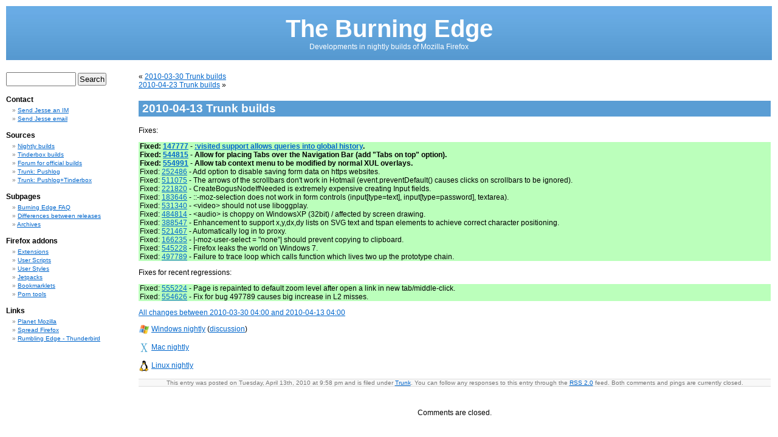

--- FILE ---
content_type: text/html; charset=UTF-8
request_url: http://www.squarefree.com/burningedge/2010/04/13/2010-04-13-trunk-builds/
body_size: 6335
content:
<!DOCTYPE html PUBLIC "-//W3C//DTD XHTML 1.0 Transitional//EN" "http://www.w3.org/TR/xhtml1/DTD/xhtml1-transitional.dtd">
<html xmlns="http://www.w3.org/1999/xhtml">

<head>
	<meta http-equiv="Content-Type" content="text/html; charset=UTF-8" />

	<title>The Burning Edge  &raquo; Blog Archive   &raquo; 2010-04-13 Trunk builds</title>
	
	<link rel="stylesheet" href="http://www.squarefree.com/burningedge/wp-content/themes/burning/style.css" type="text/css" media="screen" />
	<link rel="alternate" type="application/rss+xml" title="RSS 2.0" href="http://www.squarefree.com/burningedge/feed/" />
	<link rel="alternate" type="text/xml" title="RSS .92" href="http://www.squarefree.com/burningedge/feed/rss/" />
	<link rel="alternate" type="application/atom+xml" title="Atom 0.3" href="http://www.squarefree.com/burningedge/feed/atom/" />
	<link rel="pingback" href="http://www.squarefree.com/burningedge/xmlrpc.php" />

	<meta name='robots' content='max-image-preview:large' />
<script type="text/javascript">
/* <![CDATA[ */
window._wpemojiSettings = {"baseUrl":"https:\/\/s.w.org\/images\/core\/emoji\/15.0.3\/72x72\/","ext":".png","svgUrl":"https:\/\/s.w.org\/images\/core\/emoji\/15.0.3\/svg\/","svgExt":".svg","source":{"concatemoji":"http:\/\/www.squarefree.com\/burningedge\/wp-includes\/js\/wp-emoji-release.min.js?ver=6.6.4"}};
/*! This file is auto-generated */
!function(i,n){var o,s,e;function c(e){try{var t={supportTests:e,timestamp:(new Date).valueOf()};sessionStorage.setItem(o,JSON.stringify(t))}catch(e){}}function p(e,t,n){e.clearRect(0,0,e.canvas.width,e.canvas.height),e.fillText(t,0,0);var t=new Uint32Array(e.getImageData(0,0,e.canvas.width,e.canvas.height).data),r=(e.clearRect(0,0,e.canvas.width,e.canvas.height),e.fillText(n,0,0),new Uint32Array(e.getImageData(0,0,e.canvas.width,e.canvas.height).data));return t.every(function(e,t){return e===r[t]})}function u(e,t,n){switch(t){case"flag":return n(e,"\ud83c\udff3\ufe0f\u200d\u26a7\ufe0f","\ud83c\udff3\ufe0f\u200b\u26a7\ufe0f")?!1:!n(e,"\ud83c\uddfa\ud83c\uddf3","\ud83c\uddfa\u200b\ud83c\uddf3")&&!n(e,"\ud83c\udff4\udb40\udc67\udb40\udc62\udb40\udc65\udb40\udc6e\udb40\udc67\udb40\udc7f","\ud83c\udff4\u200b\udb40\udc67\u200b\udb40\udc62\u200b\udb40\udc65\u200b\udb40\udc6e\u200b\udb40\udc67\u200b\udb40\udc7f");case"emoji":return!n(e,"\ud83d\udc26\u200d\u2b1b","\ud83d\udc26\u200b\u2b1b")}return!1}function f(e,t,n){var r="undefined"!=typeof WorkerGlobalScope&&self instanceof WorkerGlobalScope?new OffscreenCanvas(300,150):i.createElement("canvas"),a=r.getContext("2d",{willReadFrequently:!0}),o=(a.textBaseline="top",a.font="600 32px Arial",{});return e.forEach(function(e){o[e]=t(a,e,n)}),o}function t(e){var t=i.createElement("script");t.src=e,t.defer=!0,i.head.appendChild(t)}"undefined"!=typeof Promise&&(o="wpEmojiSettingsSupports",s=["flag","emoji"],n.supports={everything:!0,everythingExceptFlag:!0},e=new Promise(function(e){i.addEventListener("DOMContentLoaded",e,{once:!0})}),new Promise(function(t){var n=function(){try{var e=JSON.parse(sessionStorage.getItem(o));if("object"==typeof e&&"number"==typeof e.timestamp&&(new Date).valueOf()<e.timestamp+604800&&"object"==typeof e.supportTests)return e.supportTests}catch(e){}return null}();if(!n){if("undefined"!=typeof Worker&&"undefined"!=typeof OffscreenCanvas&&"undefined"!=typeof URL&&URL.createObjectURL&&"undefined"!=typeof Blob)try{var e="postMessage("+f.toString()+"("+[JSON.stringify(s),u.toString(),p.toString()].join(",")+"));",r=new Blob([e],{type:"text/javascript"}),a=new Worker(URL.createObjectURL(r),{name:"wpTestEmojiSupports"});return void(a.onmessage=function(e){c(n=e.data),a.terminate(),t(n)})}catch(e){}c(n=f(s,u,p))}t(n)}).then(function(e){for(var t in e)n.supports[t]=e[t],n.supports.everything=n.supports.everything&&n.supports[t],"flag"!==t&&(n.supports.everythingExceptFlag=n.supports.everythingExceptFlag&&n.supports[t]);n.supports.everythingExceptFlag=n.supports.everythingExceptFlag&&!n.supports.flag,n.DOMReady=!1,n.readyCallback=function(){n.DOMReady=!0}}).then(function(){return e}).then(function(){var e;n.supports.everything||(n.readyCallback(),(e=n.source||{}).concatemoji?t(e.concatemoji):e.wpemoji&&e.twemoji&&(t(e.twemoji),t(e.wpemoji)))}))}((window,document),window._wpemojiSettings);
/* ]]> */
</script>
<style id='wp-emoji-styles-inline-css' type='text/css'>

	img.wp-smiley, img.emoji {
		display: inline !important;
		border: none !important;
		box-shadow: none !important;
		height: 1em !important;
		width: 1em !important;
		margin: 0 0.07em !important;
		vertical-align: -0.1em !important;
		background: none !important;
		padding: 0 !important;
	}
</style>
<link rel='stylesheet' id='wp-block-library-css' href='http://www.squarefree.com/burningedge/wp-includes/css/dist/block-library/style.min.css?ver=6.6.4' type='text/css' media='all' />
<style id='classic-theme-styles-inline-css' type='text/css'>
/*! This file is auto-generated */
.wp-block-button__link{color:#fff;background-color:#32373c;border-radius:9999px;box-shadow:none;text-decoration:none;padding:calc(.667em + 2px) calc(1.333em + 2px);font-size:1.125em}.wp-block-file__button{background:#32373c;color:#fff;text-decoration:none}
</style>
<style id='global-styles-inline-css' type='text/css'>
:root{--wp--preset--aspect-ratio--square: 1;--wp--preset--aspect-ratio--4-3: 4/3;--wp--preset--aspect-ratio--3-4: 3/4;--wp--preset--aspect-ratio--3-2: 3/2;--wp--preset--aspect-ratio--2-3: 2/3;--wp--preset--aspect-ratio--16-9: 16/9;--wp--preset--aspect-ratio--9-16: 9/16;--wp--preset--color--black: #000000;--wp--preset--color--cyan-bluish-gray: #abb8c3;--wp--preset--color--white: #ffffff;--wp--preset--color--pale-pink: #f78da7;--wp--preset--color--vivid-red: #cf2e2e;--wp--preset--color--luminous-vivid-orange: #ff6900;--wp--preset--color--luminous-vivid-amber: #fcb900;--wp--preset--color--light-green-cyan: #7bdcb5;--wp--preset--color--vivid-green-cyan: #00d084;--wp--preset--color--pale-cyan-blue: #8ed1fc;--wp--preset--color--vivid-cyan-blue: #0693e3;--wp--preset--color--vivid-purple: #9b51e0;--wp--preset--gradient--vivid-cyan-blue-to-vivid-purple: linear-gradient(135deg,rgba(6,147,227,1) 0%,rgb(155,81,224) 100%);--wp--preset--gradient--light-green-cyan-to-vivid-green-cyan: linear-gradient(135deg,rgb(122,220,180) 0%,rgb(0,208,130) 100%);--wp--preset--gradient--luminous-vivid-amber-to-luminous-vivid-orange: linear-gradient(135deg,rgba(252,185,0,1) 0%,rgba(255,105,0,1) 100%);--wp--preset--gradient--luminous-vivid-orange-to-vivid-red: linear-gradient(135deg,rgba(255,105,0,1) 0%,rgb(207,46,46) 100%);--wp--preset--gradient--very-light-gray-to-cyan-bluish-gray: linear-gradient(135deg,rgb(238,238,238) 0%,rgb(169,184,195) 100%);--wp--preset--gradient--cool-to-warm-spectrum: linear-gradient(135deg,rgb(74,234,220) 0%,rgb(151,120,209) 20%,rgb(207,42,186) 40%,rgb(238,44,130) 60%,rgb(251,105,98) 80%,rgb(254,248,76) 100%);--wp--preset--gradient--blush-light-purple: linear-gradient(135deg,rgb(255,206,236) 0%,rgb(152,150,240) 100%);--wp--preset--gradient--blush-bordeaux: linear-gradient(135deg,rgb(254,205,165) 0%,rgb(254,45,45) 50%,rgb(107,0,62) 100%);--wp--preset--gradient--luminous-dusk: linear-gradient(135deg,rgb(255,203,112) 0%,rgb(199,81,192) 50%,rgb(65,88,208) 100%);--wp--preset--gradient--pale-ocean: linear-gradient(135deg,rgb(255,245,203) 0%,rgb(182,227,212) 50%,rgb(51,167,181) 100%);--wp--preset--gradient--electric-grass: linear-gradient(135deg,rgb(202,248,128) 0%,rgb(113,206,126) 100%);--wp--preset--gradient--midnight: linear-gradient(135deg,rgb(2,3,129) 0%,rgb(40,116,252) 100%);--wp--preset--font-size--small: 13px;--wp--preset--font-size--medium: 20px;--wp--preset--font-size--large: 36px;--wp--preset--font-size--x-large: 42px;--wp--preset--spacing--20: 0.44rem;--wp--preset--spacing--30: 0.67rem;--wp--preset--spacing--40: 1rem;--wp--preset--spacing--50: 1.5rem;--wp--preset--spacing--60: 2.25rem;--wp--preset--spacing--70: 3.38rem;--wp--preset--spacing--80: 5.06rem;--wp--preset--shadow--natural: 6px 6px 9px rgba(0, 0, 0, 0.2);--wp--preset--shadow--deep: 12px 12px 50px rgba(0, 0, 0, 0.4);--wp--preset--shadow--sharp: 6px 6px 0px rgba(0, 0, 0, 0.2);--wp--preset--shadow--outlined: 6px 6px 0px -3px rgba(255, 255, 255, 1), 6px 6px rgba(0, 0, 0, 1);--wp--preset--shadow--crisp: 6px 6px 0px rgba(0, 0, 0, 1);}:where(.is-layout-flex){gap: 0.5em;}:where(.is-layout-grid){gap: 0.5em;}body .is-layout-flex{display: flex;}.is-layout-flex{flex-wrap: wrap;align-items: center;}.is-layout-flex > :is(*, div){margin: 0;}body .is-layout-grid{display: grid;}.is-layout-grid > :is(*, div){margin: 0;}:where(.wp-block-columns.is-layout-flex){gap: 2em;}:where(.wp-block-columns.is-layout-grid){gap: 2em;}:where(.wp-block-post-template.is-layout-flex){gap: 1.25em;}:where(.wp-block-post-template.is-layout-grid){gap: 1.25em;}.has-black-color{color: var(--wp--preset--color--black) !important;}.has-cyan-bluish-gray-color{color: var(--wp--preset--color--cyan-bluish-gray) !important;}.has-white-color{color: var(--wp--preset--color--white) !important;}.has-pale-pink-color{color: var(--wp--preset--color--pale-pink) !important;}.has-vivid-red-color{color: var(--wp--preset--color--vivid-red) !important;}.has-luminous-vivid-orange-color{color: var(--wp--preset--color--luminous-vivid-orange) !important;}.has-luminous-vivid-amber-color{color: var(--wp--preset--color--luminous-vivid-amber) !important;}.has-light-green-cyan-color{color: var(--wp--preset--color--light-green-cyan) !important;}.has-vivid-green-cyan-color{color: var(--wp--preset--color--vivid-green-cyan) !important;}.has-pale-cyan-blue-color{color: var(--wp--preset--color--pale-cyan-blue) !important;}.has-vivid-cyan-blue-color{color: var(--wp--preset--color--vivid-cyan-blue) !important;}.has-vivid-purple-color{color: var(--wp--preset--color--vivid-purple) !important;}.has-black-background-color{background-color: var(--wp--preset--color--black) !important;}.has-cyan-bluish-gray-background-color{background-color: var(--wp--preset--color--cyan-bluish-gray) !important;}.has-white-background-color{background-color: var(--wp--preset--color--white) !important;}.has-pale-pink-background-color{background-color: var(--wp--preset--color--pale-pink) !important;}.has-vivid-red-background-color{background-color: var(--wp--preset--color--vivid-red) !important;}.has-luminous-vivid-orange-background-color{background-color: var(--wp--preset--color--luminous-vivid-orange) !important;}.has-luminous-vivid-amber-background-color{background-color: var(--wp--preset--color--luminous-vivid-amber) !important;}.has-light-green-cyan-background-color{background-color: var(--wp--preset--color--light-green-cyan) !important;}.has-vivid-green-cyan-background-color{background-color: var(--wp--preset--color--vivid-green-cyan) !important;}.has-pale-cyan-blue-background-color{background-color: var(--wp--preset--color--pale-cyan-blue) !important;}.has-vivid-cyan-blue-background-color{background-color: var(--wp--preset--color--vivid-cyan-blue) !important;}.has-vivid-purple-background-color{background-color: var(--wp--preset--color--vivid-purple) !important;}.has-black-border-color{border-color: var(--wp--preset--color--black) !important;}.has-cyan-bluish-gray-border-color{border-color: var(--wp--preset--color--cyan-bluish-gray) !important;}.has-white-border-color{border-color: var(--wp--preset--color--white) !important;}.has-pale-pink-border-color{border-color: var(--wp--preset--color--pale-pink) !important;}.has-vivid-red-border-color{border-color: var(--wp--preset--color--vivid-red) !important;}.has-luminous-vivid-orange-border-color{border-color: var(--wp--preset--color--luminous-vivid-orange) !important;}.has-luminous-vivid-amber-border-color{border-color: var(--wp--preset--color--luminous-vivid-amber) !important;}.has-light-green-cyan-border-color{border-color: var(--wp--preset--color--light-green-cyan) !important;}.has-vivid-green-cyan-border-color{border-color: var(--wp--preset--color--vivid-green-cyan) !important;}.has-pale-cyan-blue-border-color{border-color: var(--wp--preset--color--pale-cyan-blue) !important;}.has-vivid-cyan-blue-border-color{border-color: var(--wp--preset--color--vivid-cyan-blue) !important;}.has-vivid-purple-border-color{border-color: var(--wp--preset--color--vivid-purple) !important;}.has-vivid-cyan-blue-to-vivid-purple-gradient-background{background: var(--wp--preset--gradient--vivid-cyan-blue-to-vivid-purple) !important;}.has-light-green-cyan-to-vivid-green-cyan-gradient-background{background: var(--wp--preset--gradient--light-green-cyan-to-vivid-green-cyan) !important;}.has-luminous-vivid-amber-to-luminous-vivid-orange-gradient-background{background: var(--wp--preset--gradient--luminous-vivid-amber-to-luminous-vivid-orange) !important;}.has-luminous-vivid-orange-to-vivid-red-gradient-background{background: var(--wp--preset--gradient--luminous-vivid-orange-to-vivid-red) !important;}.has-very-light-gray-to-cyan-bluish-gray-gradient-background{background: var(--wp--preset--gradient--very-light-gray-to-cyan-bluish-gray) !important;}.has-cool-to-warm-spectrum-gradient-background{background: var(--wp--preset--gradient--cool-to-warm-spectrum) !important;}.has-blush-light-purple-gradient-background{background: var(--wp--preset--gradient--blush-light-purple) !important;}.has-blush-bordeaux-gradient-background{background: var(--wp--preset--gradient--blush-bordeaux) !important;}.has-luminous-dusk-gradient-background{background: var(--wp--preset--gradient--luminous-dusk) !important;}.has-pale-ocean-gradient-background{background: var(--wp--preset--gradient--pale-ocean) !important;}.has-electric-grass-gradient-background{background: var(--wp--preset--gradient--electric-grass) !important;}.has-midnight-gradient-background{background: var(--wp--preset--gradient--midnight) !important;}.has-small-font-size{font-size: var(--wp--preset--font-size--small) !important;}.has-medium-font-size{font-size: var(--wp--preset--font-size--medium) !important;}.has-large-font-size{font-size: var(--wp--preset--font-size--large) !important;}.has-x-large-font-size{font-size: var(--wp--preset--font-size--x-large) !important;}
:where(.wp-block-post-template.is-layout-flex){gap: 1.25em;}:where(.wp-block-post-template.is-layout-grid){gap: 1.25em;}
:where(.wp-block-columns.is-layout-flex){gap: 2em;}:where(.wp-block-columns.is-layout-grid){gap: 2em;}
:root :where(.wp-block-pullquote){font-size: 1.5em;line-height: 1.6;}
</style>
<link rel="https://api.w.org/" href="http://www.squarefree.com/burningedge/wp-json/" /><link rel="alternate" title="JSON" type="application/json" href="http://www.squarefree.com/burningedge/wp-json/wp/v2/posts/843" /><link rel="EditURI" type="application/rsd+xml" title="RSD" href="http://www.squarefree.com/burningedge/xmlrpc.php?rsd" />
<meta name="generator" content="WordPress 6.6.4" />
<link rel="canonical" href="http://www.squarefree.com/burningedge/2010/04/13/2010-04-13-trunk-builds/" />
<link rel='shortlink' href='http://www.squarefree.com/burningedge/?p=843' />
<link rel="alternate" title="oEmbed (JSON)" type="application/json+oembed" href="http://www.squarefree.com/burningedge/wp-json/oembed/1.0/embed?url=http%3A%2F%2Fwww.squarefree.com%2Fburningedge%2F2010%2F04%2F13%2F2010-04-13-trunk-builds%2F" />
<link rel="alternate" title="oEmbed (XML)" type="text/xml+oembed" href="http://www.squarefree.com/burningedge/wp-json/oembed/1.0/embed?url=http%3A%2F%2Fwww.squarefree.com%2Fburningedge%2F2010%2F04%2F13%2F2010-04-13-trunk-builds%2F&#038;format=xml" />
</head>
<body>


<div id="header">
		<h1><a href="http://www.squarefree.com/burningedge">The Burning Edge</a></h1>
		<div class="description">Developments in nightly builds of Mozilla Firefox</div>
</div>

	<div id="content">
				
  	
		<div class="navigation">
			<div class="alignleft">&laquo; <a href="http://www.squarefree.com/burningedge/2010/03/30/2010-03-30-trunk-builds/">2010-03-30 Trunk builds</a></div>
			<div class="alignright"> <a href="http://www.squarefree.com/burningedge/2010/04/23/2010-04-23-trunk-builds/">2010-04-23 Trunk builds</a> &raquo;</div>
		</div>
	
		<div class="post">
			<h2 id="post-843"><a href="http://www.squarefree.com/burningedge/2010/04/13/2010-04-13-trunk-builds/" rel="bookmark" title="Permanent Link: 2010-04-13 Trunk builds">2010-04-13 Trunk builds</a></h2>
	
			<div class="entrytext">
				<div class="burningedge">


<p>Fixes:</p>
<ul class="good">
<li><strong>Fixed: <a href="https://bugzilla.mozilla.org/show_bug.cgi?id=147777">147777</a> - <a href="http://blog.mozilla.com/security/2010/03/31/plugging-the-css-history-leak/">:visited support allows queries into global history</a>.</strong></li>
<li><strong>Fixed: <a href="https://bugzilla.mozilla.org/show_bug.cgi?id=544815">544815</a> - Allow for placing Tabs over the Navigation Bar (add "Tabs on top" option).</strong></li>
<li><strong>Fixed: <a href="https://bugzilla.mozilla.org/show_bug.cgi?id=554991">554991</a> - Allow tab context menu to be modified by normal XUL overlays.</strong></li>
<li>Fixed: <a href="https://bugzilla.mozilla.org/show_bug.cgi?id=252486">252486</a> - Add option to disable saving form data on https websites.</li>
<li>Fixed: <a href="https://bugzilla.mozilla.org/show_bug.cgi?id=511075">511075</a> - The arrows of the scrollbars don't work in Hotmail (event.preventDefault() causes clicks on scrollbars to be ignored).</li>
<li>Fixed: <a href="https://bugzilla.mozilla.org/show_bug.cgi?id=221820">221820</a> - CreateBogusNodeIfNeeded is extremely expensive creating Input fields.</li>
<li>Fixed: <a href="https://bugzilla.mozilla.org/show_bug.cgi?id=183646">183646</a> - ::-moz-selection does not work in form controls (input[type=text], input[type=password], textarea).</li>
<li>Fixed: <a href="https://bugzilla.mozilla.org/show_bug.cgi?id=531340">531340</a> - &lt;video&gt; should not use liboggplay.</li>
<li>Fixed: <a href="https://bugzilla.mozilla.org/show_bug.cgi?id=484814">484814</a> - &lt;audio&gt; is choppy on WindowsXP (32bit) / affected by screen drawing.</li>
<li>Fixed: <a href="https://bugzilla.mozilla.org/show_bug.cgi?id=388547">388547</a> - Enhancement to support x,y,dx,dy lists on SVG text and tspan elements to achieve correct character positioning.</li>
<li>Fixed: <a href="https://bugzilla.mozilla.org/show_bug.cgi?id=521467">521467</a> - Automatically log in to proxy.</li>
<li>Fixed: <a href="https://bugzilla.mozilla.org/show_bug.cgi?id=166235">166235</a> - |-moz-user-select = "none"| should prevent copying to clipboard.</li>
<li>Fixed: <a href="https://bugzilla.mozilla.org/show_bug.cgi?id=545228">545228</a> - Firefox leaks the world on Windows 7.</li>
<li>Fixed: <a href="https://bugzilla.mozilla.org/show_bug.cgi?id=497789">497789</a> - Failure to trace loop which calls function which lives two up the prototype chain.</li>
</ul>

<p>Fixes for recent regressions:</p>
<ul class="good">
<li>Fixed: <a href="https://bugzilla.mozilla.org/show_bug.cgi?id=555224">555224</a> - Page is repainted to default zoom level after open a link in new tab/middle-click.</li>
<li>Fixed: <a href="https://bugzilla.mozilla.org/show_bug.cgi?id=554626">554626</a> - Fix for bug 497789 causes big increase in L2 misses.</li>
</ul>

<p><a href="http://hg.mozilla.org/mozilla-central/pushloghtml?startdate=2010-03-30+04%3A00%3A00&amp;enddate=2010-04-13+04%3A00%3A00">All changes between 2010-03-30 04:00 and 2010-04-13 04:00</a></p>


<p class="windows builds">
<img decoding="async" src="http://www.squarefree.com/burningedge/winicon.png" alt="Windows builds:" height="18" width="18" />

<a href="https://ftp.mozilla.org/pub/mozilla.org/firefox/nightly/2010/04/2010-04-13-04-mozilla-central/">Windows nightly</a>

(<a href="http://forums.mozillazine.org/viewtopic.php?t=1847345">discussion</a>)</p>


<p class="mac builds">
<img decoding="async" src="http://www.squarefree.com/burningedge/macosx.png" alt="Mac builds:" height="18" width="18" />

<a href="https://ftp.mozilla.org/pub/mozilla.org/firefox/nightly/2010/04/2010-04-13-03-mozilla-central/">Mac nightly</a>

</p>


<p class="linux builds">

<img decoding="async" src="http://www.squarefree.com/burningedge/linuxicon.gif" alt="Linux builds:" height="18" width="18" />

<a href="https://ftp.mozilla.org/pub/mozilla.org/firefox/nightly/2010/04/2010-04-13-03-mozilla-central/">Linux nightly</a>

</p>


</div>
	
					
				<p class="postmetadata alt">
					<small>
						This entry was posted
						 
						on Tuesday, April 13th, 2010 at 9:58 pm						and is filed under <a href="http://www.squarefree.com/burningedge/categories/trunk/" rel="category tag">Trunk</a>.
						You can follow any responses to this entry through the <a href="http://www.squarefree.com/burningedge/2010/04/13/2010-04-13-trunk-builds/feed/">RSS 2.0</a> feed. 
						
													Both comments and pings are currently closed.			
						
												
					</small>
				</p>
	
			</div>
		</div>
		
	
<!-- You can start editing here. -->


  		<!-- If comments are closed. -->
		<p class="nocomments">Comments are closed.</p>
		
	

	
		
	</div>

	<div id="sidebar">
		<ul>
			
			<li>
				<form method="get" id="searchform" action="/burningedge/index.php">
<div><input type="text" value="" name="s" id="s" />
<input type="submit" id="searchsubmit" value="Search" />
</div>
</form>			</li>


			
						






<li><h2>Contact</h2>
<ul>
<li><a href="aim:goim?screenname=JesseRud" title="Send Jesse an instant message using AIM">Send Jesse an IM</a></li>
<li><a href="mailto:jruderman@gmail.com">Send Jesse email</a></li>
</ul>
</li>


<li><h2>Sources</h2>
<ul>
<li><a href="https://nightly.mozilla.org/">Nightly builds</a></li>
<li><a href="https://ftp.mozilla.org/pub/mozilla.org/firefox/tinderbox-builds/">Tinderbox builds</a></li>
<li><a href="http://forums.mozillazine.org/viewforum.php?f=23">Forum for official builds</a></li>
<li><a href="http://hg.mozilla.org/mozilla-central/pushloghtml?startdate=2+days+ago&amp;enddate=now">Trunk: Pushlog</a></li>
<li><a href="http://tests.themasta.com/tinderboxpushlog/">Trunk: Pushlog+Tinderbox</a></li>
</ul>
</li>


<li><h2>Subpages</h2>
<ul>
<li><a href="http://www.squarefree.com/burningedge/faq.html">Burning Edge FAQ</a></li>
<li><a href="http://www.squarefree.com/burningedge/releases/">Differences between releases</a></li>
<li><a href="http://www.squarefree.com/burningedge/all/">Archives</a></li>
</ul>
</li>


<li><h2>Firefox addons</h2>

<ul>
<li><a href="https://addons.mozilla.org/en-US/firefox/">Extensions</a></li>
<li><a href="http://userscripts.org/">User Scripts</a></li>
<li><a href="http://userstyles.org/">User Styles</a></li>
<li><a href="http://jetpackgallery.mozillalabs.com/">Jetpacks</a></li>
<li><a href="http://www.squarefree.com/bookmarklets/">Bookmarklets</a></li>
<li><a href="http://www.squarefree.com/pornzilla/">Porn tools</a></li>
</ul>
</li>


<li><h2>Links</h2>

<ul>
<li><a href="http://planet.mozilla.org/">Planet Mozilla</a></li>
<li><a href="http://www.spreadfirefox.com/">Spread Firefox</a></li>
<li><a href="http://www.rumblingedge.com/">Rumbling Edge - Thunderbird</a></li>

</ul>
</li>

		</ul>
	</div>



</body>
</html>

--- FILE ---
content_type: text/css
request_url: https://www.squarefree.com/burningedge/wp-content/themes/burning/style.css
body_size: 1624
content:
/*  
Theme Name: burning
Theme URI: http://www.squarefree.com/burningedge/
Description: Based on WordPress and Movable Type defaults.
Version: 42
Author: Jesse Ruderman
Author URI: http://www.squarefree.com/
*/

/* 
 * Overall layout:
 *   Two-column (sidebar and posts)
 *   No tables for layout (politics; sensible layout if there's something wide in the content area)
 *   Sidebar on left (like Movable Type default; no overlap if there's something wide in the content area)
 */
 

body {
  background: #fff;
  margin: 1em;
  font: 62.5% 'Lucida Grande', Verdana, Arial, Sans-Serif;
}

#sidebar { 
  width: 19em;
} 

#content { 
  position: absolute;
  left: 19em;
  right: 1em;
  width: auto;
  font-size: 120%;
}


/*
 * Header
 */ 

#header {
  background: #5a9dd4 url(http://www.squarefree.com/blue-gradient.png) repeat-x;
  
  /*
   #69aee7 - top
   #5a9dd4 - visible in the middle
   #B6DEFF - something with the same hue?
  */
  
  color: white;
  /* -moz-border-radius: 1em; */
    /* https://bugzilla.mozilla.org/show_bug.cgi?id=24998 */
  text-align: center;
  margin-top: 0;
  padding-top: 1.5em;
  padding-bottom: 1.5em;
  margin-bottom: 2em;
}
h1, h1 :link, h1 :visited {
  color: white;
  text-decoration: none;
  margin: 0em;
}

.description {
	font-size: 1.2em;
}


/*
 * Content area
 */ 

#content h2 {
  background: #5a9dd4;
  color: white;
  text-decoration: none;
  padding: 2px;
  -moz-border-radius: .5em;
}

#header *, #content h2 :link, #content h2 :visited {
  color: white;
  background: transparent;
  text-decoration: none;
}


h1, #content h2, h3 {
	font-family: 'Trebuchet MS', 'Lucida Grande', Verdana, Arial, Sans-Serif;
	font-weight: bold;
	}
	
h1 {
	font-size: 4em;
	text-align: center;
	}

#content h2 {
	font-size: 1.6em;
	margin-top: 1em;
	padding-left: .3em;
}

.post { margin-bottom: 3em; }

.entry p { max-width: 50em; font-size: 1.05em; }
p.builds { max-width: none; }
p.builds img { vertical-align: middle; }

h3 {
	font-size: 1.3em;
}
	
.postmetadata {
	text-align: center;
	color: #777;
	}

:link { color: #06c; } 
:visited { color: purple; }







/*
 * Sidebar
 */
 
#sidebar h2 {
	font-family: 'Lucida Grande', Verdana, Sans-Serif;
	font-size: 1.2em;
	}

#sidebar ul ul li, #sidebar ul ol li { color: #777; }

#sidebar h2 {
	margin: 5px 0 0;
	padding: 0;
	}
	
	#sidebar ul ul li:before {
	content: "\00BB \0020";
	}
	
	#sidebar ul, #sidebar ul ol {
	margin: 0;
	padding: 0;
	}
	
	#sidebar ul li {
	list-style-type: none;
	list-style-image: none;
	margin-bottom: 15px;
	}

#sidebar ul p, #sidebar ul select {
	margin: 5px 0 8px;
	}

#sidebar ul ul, #sidebar ul ol {
	margin: 5px 0 0 10px;
	}

#sidebar ul ul ul, #sidebar ul ol {
	margin: 0 0 0 10px;
	}

#sidebar ul ol li {
	list-style: decimal outside;
	}

#sidebar ul ul li, #sidebar ul ol li {
	margin: 3px 0 0;
	padding: 0;
	}

#sidebar #searchform #s {
	width: 8em;
	padding: 2px;
	}

#sidebar #searchsubmit {
	padding: 1px;
	}

#sidebar form {
	margin: 0;
	}
	


/*
 * Comments
 */

.commentlist li, #commentform input, #commentform textarea {
	font: 0.9em 'Lucida Grande', Verdana, Arial, Sans-Serif;
	}
	
.commentlist li {
	font-weight: bold;
	}

.commentlist cite, .commentlist cite a {
	font-weight: bold;
	font-style: normal;
	font-size: 1.1em;
	}

.commentlist p {
	font-weight: normal;
	line-height: 1.5em;
	text-transform: none;
	}

#commentform p {
	font-family: 'Lucida Grande', Verdana, Arial, Sans-Serif;
	}

.commentmetadata {
	font-weight: normal;
	}
	
h3.comments {
	padding: 0;
	margin: 40px auto 20px ;
	}

#commentform input {
	width: 170px;
	padding: 2px;
	margin: 5px 5px 1px 0;
	}

#commentform textarea {
	width: 100%;
	padding: 2px;
	}

#commentform #submit {
	margin: 0;
	float: right;
	}
	
.alt {
	background-color: #f8f8f8;
	border-top: 1px solid #ddd;
	border-bottom: 1px solid #ddd;
	}

/*
.usercomment {
	margin: 0;
	padding: 10px;
	}
*/

.commentlist {
	padding: 0;
	text-align: justify;
	}

.commentlist li {
	margin: 15px 0 3px;
	padding: 5px 10px 3px;
	list-style: none;
	}

.commentlist p {
	margin: 10px 5px 10px 0;
	}

#commentform p {
	margin: 5px 0;
	}

.nocomments {
	text-align: center;
	margin: 0;
	padding: 0;
	}

.commentmetadata {
	margin: 0;
	display: block;
	}
	

/* 
 * Styles for tags that appear in some posts 
 */

acronym, abbr, span.caps {
	cursor: help;
	}

acronym, abbr {
	border-bottom: 1px dashed #999;
	}

blockquote {
	margin: 15px 30px 0 10px;
	padding-left: 20px;
	border-left: 5px solid #ddd;
	}

blockquote cite {
	margin: 5px 0 0;
	display: block;
	}

a img { border: none; }




/*
 * squarefree.com blog - icon links
 */

#sidebar .iconlink:before { content: "" }
#sidebar .iconlink { margin-bottom: 1px; }		
#sidebar .iconlink a { text-decoration: none; }
#sidebar .iconlink a:hover span { text-decoration: underline; }
#sidebar .iconlink img { vertical-align: middle; }


/* Burning Edge stuff */

ul.good { background: #bfb }
ul.bad { background: #fdd }
ul.neutral { background: #ffb }
ul.good, ul.bad, ul.neutral { list-style-type: none; margin-left: 0em; padding-left: 2px; }
ul.good li, ul.bad li, ul.neutral li { text-indent: -1em; margin-left: 1em; } /* Indent subsequent lines */
ul.good li:before, ul.bad li:before, ul.neutral li:before { content: ""; }

li { text-align: left; }

.builds, .discussion { }
